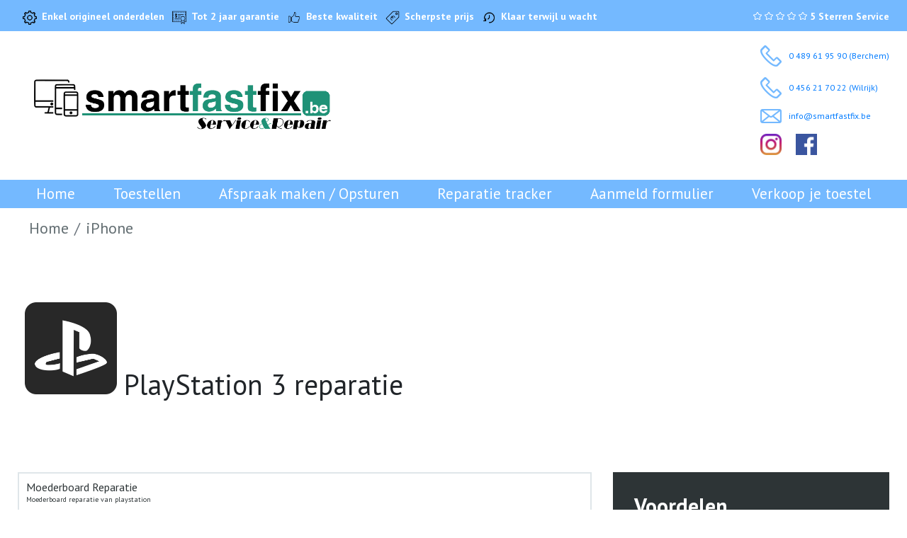

--- FILE ---
content_type: text/html; charset=UTF-8
request_url: https://smartfastfix.be/playstation/playstation-3
body_size: 4003
content:
<!DOCTYPE html>
<html lang="en">
    <head>
        <meta charset="utf-8">
        <meta http-equiv="X-UA-Compatible" content="IE=edge">
        <meta name="viewport" content="width=device-width, initial-scale=1">

        <link rel="icon" href="/webAssets/images/favicon.png" type="image/x-icon" />
        <!-- Theme tittle -->
        <title>PlayStation 3 Reparatie Antwerpen - Smartfastfix.be</title>
        <meta name="description" content="PlayStation 3 Reparatie met originele onderdelen. U kunt een afspraak maken of langskomen in een van onze vestigingen in Antwerpen!"/>

        <!-- Theme style CSS -->      
        <link href="/webAssets/css/style.css" rel="stylesheet">  
        <link rel="stylesheet" href="https://cdnjs.cloudflare.com/ajax/libs/font-awesome/4.7.0/css/font-awesome.min.css">
		
		<!-- Google tag (gtag.js) -->
		<script async src="https://www.googletagmanager.com/gtag/js?id=AW-16475729874">
		</script>
		<script>
		  window.dataLayer = window.dataLayer || [];
		  function gtag(){dataLayer.push(arguments);}
		  gtag('js', new Date());

		  gtag('config', 'AW-16475729874');
		</script>
    </head>
    <body>  
        <div class="overlayy"></div>
        <div class="top-header">
            <div class="container">
                <ul class="float-left">
                    <li><img src="/webAssets/images/ui-icon.png" class="top-icon" alt="">Enkel origineel onderdelen</li>
                    <li><img src="/webAssets/images/certificate.png" class="top-icon" alt="">Tot 2 jaar garantie</li>
                    <li><img src="/webAssets/images/thumb.png" class="top-icon" alt="">Beste kwaliteit</li>
                    <li><img src="/webAssets/images/price.png" class="top-icon" alt="">Scherpste prijs</li>
                    <li><img src="/webAssets/images/timer.png" class="top-icon" alt="">Klaar terwijl u wacht</li>
                </ul>
                
                <ul class="text-right">
                    <li><span><img src="/webAssets/images/star.png" alt=""></span></li>
                    <li><span><img src="/webAssets/images/star.png" alt=""></span></li>
                    <li><span><img src="/webAssets/images/star.png" alt=""></span></li>
                    <li><span><img src="/webAssets/images/star.png" alt=""></span></li>
                    <li><span><img src="/webAssets/images/star.png" alt=""></span></li>
                    <li>5 Sterren Service</li>
                </ul>
            </div>
        </div>
        <div class="middle-header">
            <div class="container">
                <div class="middle-wraper">
                    <a href="" class="logo"><img src="/webAssets/images/logo.png" alt=""></a>
<!--                    <form action="">
                        <input type="search" placeholder="Search model or phone here">
                        <label for=""><i class="fal fa-search"></i></label>
                    </form>-->
                    <div class="right-side">
                        <a href="tel:0489619590"><span><img src="/webAssets/images/phone.png" alt=""></span>0 489 61 95 90 (Berchem)</a>
                        <a href="tel:0456217022"><span><img src="/webAssets/images/phone.png" alt=""></span>0 456 21 70 22 (Wilrijk)</a>
                        <a href="mailto:info@smartfastfix.be"><span><img src="/webAssets/images/mail.png" alt=""></span>info@smartfastfix.be</a>
                        
                        <a href="https://www.instagram.com/smartfastfix.be/" class="social" target="_blank"><img src="/webAssets/images/Instagram.png" /></a>
                        <a href="https://www.facebook.com/smartfastfix" class="social" target="_blank"><img src="/webAssets/images/facebook.png" /></a>
                    </div>
                </div>
            </div>
        </div>



        <div class="bottom-menu">
            <div class="container">
                <ul>
                    <li><a href="/">Home</a></li>
                    <li><a href="#">Toestellen</a>
                        <ul class="dropdown_menu">
                            <li><a href="/smartphone" name="5">Smartphone</a><ul class="sub_dropdown_menu"><li><a href="/smartphone/apple">Apple</a></li><li><a href="/smartphone/huawei">Huawei </a></li><li><a href="/smartphone/xiaomi">Xiaomi</a></li><li><a href="/smartphone/motorola">Motorola</a></li><li><a href="/smartphone/nokia">Nokia</a></li><li><a href="/smartphone/one-plus">One Plus</a></li><li><a href="/smartphone/oppo">Oppo</a></li><li><a href="/smartphone/samsung">Samsung</a></li><li><a href="/smartphone/lg">Lg</a></li><li><a href="/smartphone/sony">Sony</a></li><li><a href="/smartphone/google-pixel">Google Pixel</a></li><li><a href="/smartphone/blackberry">Blackberry</a></li><li><a href="/smartphone/realme">Realme</a></li></ul></li><li><a href="/drone" name="732">Drone </a><ul class="sub_dropdown_menu"><li><a href="/drone/dron-reparatie">Drone Reparatie</a></li></ul></li><li><a href="/xbox-one" name="715">Xbox One </a><ul class="sub_dropdown_menu"><li><a href="/xbox-one/xbox-one-s-digital-edition-2019">Xbox One S Digital Edition (2019) </a></li><li><a href="/xbox-one/xbox-one-x-2017">Xbox One X (2017)</a></li><li><a href="/xbox-one/xbox-one-s-slim">Xbox One S (Slim) </a></li><li><a href="/xbox-one/xbox-one-moederbord">Xbox One Moederbord</a></li><li><a href="/xbox-one/xboox-series-x">Xbox Series X</a></li></ul></li><li><a href="/tablet" name="6">Tablet</a><ul class="sub_dropdown_menu"><li><a href="/tablet/apple">Apple</a></li><li><a href="/tablet/samsung">Samsung</a></li><li><a href="/tablet/huawei">Huawei</a></li><li><a href="/tablet/xiaomi">Xiaomi</a></li><li><a href="/tablet/tablet-moederbord-reparatie">Tablet Moederbord Reparatie</a></li></ul></li><li><a href="/mac" name="7">Mac</a><ul class="sub_dropdown_menu"><li><a href="/mac/macbook-pro">MacBook Pro</a></li><li><a href="/mac/macbook-air">MacBook Air</a></li><li><a href="/mac/macbook">MacBook </a></li><li><a href="/mac/imac">iMac</a></li><li><a href="/mac/macbook-moederbord-reparatie">Macbook Moederbord Reparatie</a></li><li><a href="/mac/imac-moederbord-reparatie">IMac Moederbord Reparatie</a></li></ul></li><li><a href="/computer" name="703">Computer</a><ul class="sub_dropdown_menu"><li><a href="/computer/dell-computer-herstellen">Dell Computer Herstellen</a></li><li><a href="/computer/hp-computer-herstellen">HP Computer Herstellen </a></li><li><a href="/computer/lenovo-computer-herstellen">Lenovo Computer Herstellen </a></li><li><a href="/computer/msi-computer-herstellen">MSI  Computer Herstellen </a></li><li><a href="/computer/game-computer-herstellen">Game Computer Herstellen </a></li><li><a href="/computer/asus-computer-herstellen">Asus  Computer Herstellen </a></li><li><a href="/computer/acer-computer-herstellen">Acer Computer Herstellen </a></li><li><a href="/computer/medion-computer-herstellen">Medion Computer Herstellen </a></li><li><a href="/computer/packard-bell-computer-herstellen">Packard Bell  Computer Herstellen </a></li><li><a href="/computer/samsung-computer-herstellen">Samsung Computer Herstellen </a></li><li><a href="/computer/computer-moederbord-reparatie">Computer Moederbord Reparatie</a></li></ul></li><li><a href="/watch" name="9">Watch</a><ul class="sub_dropdown_menu"><li><a href="/watch/apple">Apple</a></li></ul></li><li><a href="/playstation" name="10">PlayStation</a><ul class="sub_dropdown_menu"><li><a href="/playstation/playstation-5">PlayStation 5</a></li><li><a href="/playstation/playstation-4-slim">PlayStation 4 Slim</a></li><li><a href="/playstation/playstation-4">PlayStation  4</a></li><li><a href="/playstation/playstation-3">PlayStation 3</a></li><li><a href="/playstation/playstation-3-slim">PlayStation 3 Slim</a></li><li><a href="/playstation/playstation-4-pro">PlayStation 4 Pro</a></li><li><a href="/playstation/playstation-moederbord-reparatie">PlayStation Moederbord </a></li></ul></li><li><a href="/nintendo" name="11">Nintendo</a><ul class="sub_dropdown_menu"><li><a href="/nintendo/nintendo-switch">Nintendo Switch</a></li><li><a href="/nintendo/nintendo-switch-2019">Nintendo Switch  2019</a></li><li><a href="/nintendo/nintendo-switch-2019">Nintendo Switch  2020 Oled</a></li></ul></li><li><a href="/laptop" name="8">Laptop</a><ul class="sub_dropdown_menu"><li><a href="/laptop/surface">Surface</a></li><li><a href="/laptop/dell">Dell</a></li><li><a href="/laptop/hp">Hp</a></li><li><a href="/laptop/acer">Acer</a></li><li><a href="/laptop/lenovo">Lenovo</a></li><li><a href="/laptop/compaq">Compaq</a></li><li><a href="/laptop/asus">Asus</a></li><li><a href="/laptop/microsoft">Microsoft</a></li><li><a href="/laptop/toshiba">Toshiba</a></li><li><a href="/laptop/msi">MSI</a></li><li><a href="/laptop/laptop-moederbord-reparatie">Laptop Moederbord Reparatie</a></li></ul></li>                        </ul>
                    </li>
                    <li><a href="/afspraak-maken">Afspraak maken / Opsturen</a></li>
                    <li><a href="/reparatie-tracker">Reparatie tracker</a></li>
                    <li><a href="/formulier">Aanmeld formulier</a></li>
                    <li><a href="/verkoop-je-toestel">Verkoop je toestel</a></li>
                </ul>
            </div>
        </div>

        <div class="mobile-header">
            <a href="" class="logo"><img src="/webAssets/images/logo.png" alt=""></a>
            <div class="open-menu"><i class="fal fa-bars"></i></div>
        </div>

        <div class="mobile-nav">
            <div class="close-menu"><i class="fal fa-times"></i></div>
            <a href="" class="logo"><img src="/webAssets/images/logo.png" alt=""></a>
            <ul>
                <li><a href="/smartphone">Smartphone</a><li><a href="/drone">Drone </a><li><a href="/xbox-one">Xbox One </a><li><a href="/tablet">Tablet</a><li><a href="/mac">Mac</a><li><a href="/computer">Computer</a><li><a href="/watch">Watch</a><li><a href="/playstation">PlayStation</a><li><a href="/nintendo">Nintendo</a><li><a href="/laptop">Laptop</a>                    <li><a href="/afspraak-maken">Afspraak maken</a></li>
                    <li><a href="/reparatie-tracker">Reparatie tracker</a></li>
                    <li><a href="/formulier">Aanmeld formulier</a></li>
                    <li><a href="/verkoop-je-toestel">Verkoop je toestel</a></li>
            </ul>
            
            <div class="right-side">
                <a href="tel:0489619590"><span><img src="/webAssets/images/phone.png" alt=""></span>0 489 61 95 90 (Berchem)</a>
                <a href="tel:0456217022"><span><img src="/webAssets/images/phone.png" alt=""></span>0 456 21 70 22 (Wilrijk)</a>
                <a href="mailto:info@smartfastfix.be"><span><img src="/webAssets/images/mail.png" alt=""></span>info@smartfastfix.be</a>

                <a href="https://www.instagram.com/smartfastfix.be/" class="social" target="_blank"><img src="/webAssets/images/Instagram.png" /></a>
                <a href="https://www.facebook.com/smartfastfix" class="social" target="_blank"><img src="/webAssets/images/facebook.png" /></a>
            </div>
<!--            <form action="">
                <input type="search" placeholder="Search model or phone here">
                <label for=""><i class="fal fa-search"></i></label>
            </form>-->
        </div>

        
<div class="container">
    <nav aria-label="breadcrumb">
        <ol class="breadcrumb">
            <li class="breadcrumb-item"><a href="#">Home </a></li>
            <li class="breadcrumb-item active" aria-current="page">iPhone</li>
        </ol>
    </nav>
</div>

<div class="repair-section">
    <div class="container">
        <div class="media align-items-end">
            <div class="images"><img src="/uploads/386685_playstation_console_gamepad_gaming_paly station_icon.png" alt=""></div>
            <div class="media-body">
                <div class="content">
                    <h1>PlayStation 3 reparatie</h1>
                </div>
            </div>
        </div>
    </div>
</div>


<div class="detaisl-pages-section">
    <div class="container">
        <div class="row">
            <div class="col-lg-8">
                
                      
                        <a href="/afspraak-maken">
                            <div class="media align-items-center">
                                <div class="media-body">
                                    <h4>Moederboard Reparatie</h4>
                                    <p>Moederboard reparatie van playstation </p>
                                    <h3 class="media_price_text">Prijs: Op aanvraag</h3>
                                </div>
                            </div>
                        </a>

                    
                      
                        <a href="/afspraak-maken">
                            <div class="media align-items-center">
                                <div class="media-body">
                                    <h4>HDMI  Poort Vervangen</h4>
                                    <p>HDMI Poort Vervangen van playstation </p>
                                    <h3 class="media_price_text">Prijs: Op aanvraag</h3>
                                </div>
                            </div>
                        </a>

                    
                      
                        <a href="/afspraak-maken">
                            <div class="media align-items-center">
                                <div class="media-body">
                                    <h4>HDMI IC MN86471A (WLOD)</h4>
                                    <p>HDMI IC vervangen</p>
                                    <h3 class="media_price_text">Prijs: Op aanvraag</h3>
                                </div>
                            </div>
                        </a>

                    
                      
                        <a href="/afspraak-maken">
                            <div class="media align-items-center">
                                <div class="media-body">
                                    <h4>Ventilator Vervangen</h4>
                                    <p>Ventilator vervangen</p>
                                    <h3 class="media_price_text">Prijs: Op aanvraag</h3>
                                </div>
                            </div>
                        </a>

                    
                      
                        <a href="/afspraak-maken">
                            <div class="media align-items-center">
                                <div class="media-body">
                                    <h4>Blu Ray Lens Vervangen</h4>
                                    <p>Blu ray lens vervangen</p>
                                    <h3 class="media_price_text">Prijs: Op aanvraag</h3>
                                </div>
                            </div>
                        </a>

                    
                      
                        <a href="/afspraak-maken">
                            <div class="media align-items-center">
                                <div class="media-body">
                                    <h4>Bluetooth Module Vervangen</h4>
                                    <p>Bluetooth modul vervangen</p>
                                    <h3 class="media_price_text">Prijs: Op aanvraag</h3>
                                </div>
                            </div>
                        </a>

                    
                      
                        <a href="/afspraak-maken">
                            <div class="media align-items-center">
                                <div class="media-body">
                                    <h4>Voeding Vervangen</h4>
                                    <p>Voeding vervangen</p>
                                    <h3 class="media_price_text">Prijs: Op aanvraag</h3>
                                </div>
                            </div>
                        </a>

                    
                      
                        <a href="/afspraak-maken">
                            <div class="media align-items-center">
                                <div class="media-body">
                                    <h4>Firmware Herstellen</h4>
                                    <p>Firmware herstellen</p>
                                    <h3 class="media_price_text">Prijs: Op aanvraag</h3>
                                </div>
                            </div>
                        </a>

                    
                      
                        <a href="/afspraak-maken">
                            <div class="media align-items-center">
                                <div class="media-body">
                                    <h4>HDD Harde Schijf Uitbreiden</h4>
                                    <p>DD Harde schijf uitbreiden</p>
                                    <h3 class="media_price_text">Prijs: Op aanvraag</h3>
                                </div>
                            </div>
                        </a>

                    
                      
                        <a href="/afspraak-maken">
                            <div class="media align-items-center">
                                <div class="media-body">
                                    <h4>Onderhoudsbeurt</h4>
                                    <p>Onderhoud playstation</p>
                                    <h3 class="media_price_text">Prijs: Op aanvraag</h3>
                                </div>
                            </div>
                        </a>

                                </div>
            <div class="col-lg-4">
                <div class="cart-area">
                    <h3>Voordelen</h3>
                    <ul>
                        <li> <span><i class="fal fa-check-square"></i></span> Klaar terwijl u wacht!</li>
                        <li><span><i class="fal fa-check-square"></i></span> Beste kwaliteit</li>
                        <li><span><i class="fal fa-check-square"></i></span> Gespecialiseerde monteurs</li>
                    </ul>
                </div>
            </div>
        </div>
    </div>
</div>

        <div class="footer-top-section">
            <div class="container">
                <div class="footer-top-wraper">

                    <div class="row">
                        <div class="col-lg-6">
                            <div class="left">
                                <h3>Wilt u een toestel<br>
                                    door ons laten repareren?</h3>
                                <a href="/afspraak-maken">Maak een afspraak.</a>
                            </div>
                        </div>
                        <div class="col-lg-6">
                            <div class="right-side"> 
								<a href="tel:0489619590"><span><img src="/webAssets/images/phone1.png" alt=""></span>0 489 61 95 90 (Berchem)</a>
								<a href="tel:0456217022"><span><img src="/webAssets/images/phone1.png" alt=""></span>0 456 21 70 22 (Wilrijk)</a>
                                <a href="mailto:info@smartfastfix.be"><span><img src="/webAssets/images/mail1.png" alt=""></span>info@smartfastfix.be</a>
                            </div>
                        </div>
                    </div>
                </div>
            </div>
        </div>



        <div class="footer-section">
            <div class="container">
                <div class="row">
                    <div class="col-lg-4">
                        <div class="left-side text-white">
                            <h3>Wilrijk</h3>
                            <ul>
                                <li>Klein Steenweg 2/A 2610  WILRIJK</li>
                                <li><a href="mailto:info@smartfastfix.be">Mail: info@smartfastfix.be</a></li>
                                <li><a href="tel:0456 21 70 22">Tel: 0456 21 70 22</a></li>
                            </ul>
                            
                            <ul>
                                <li><span>Maandag: </span>11:00 - 18:00</li><li><span>Dinsdag: </span>11:00 - 18:00</li><li><span>Woensdag: </span>11:00 - 18:00</li><li><span>Donderdag: </span>11:00 - 18:00</li><li><span>Vrijdag: </span>11:00 - 17:30</li><li><span>Zaterdag: </span>11:00 - 18:00</li>                            </ul>
                            
                            <iframe src="https://www.google.com/maps/embed?pb=!1m18!1m12!1m3!1d2501.670810227326!2d4.391577658389488!3d51.16985805676079!2m3!1f0!2f0!3f0!3m2!1i1024!2i768!4f13.1!3m3!1m2!1s0x47c3f13a0d3b265d%3A0xfb97b8e78b487eed!2sKleine%20Steenweg%202%2C%202610%20Antwerpen%2C%20Belgi%C3%AB!5e0!3m2!1snl!2snl!4v1623759264819!5m2!1snl!2snl" width="100%" height="250" style="border:0;" allowfullscreen="" loading="lazy"></iframe>
                        </div>
                    </div>
                    <div class="col-lg-4">
                        <div class="left-side text-white">
                            <h3>Berchem</h3>
                            <ul>
                                <li>Driekoningenstraat 122 2600 BERCHEM</li>
                                <li><a href="mailto:info@smartfastfix.be">Mail: info@smartfastfix.be</a></li>
                                <li><a href="tel:0489 61 95 90">Tel: 0489 61 95 90</a></li>
                            </ul>
                            
                            <ul>
                                <li><span>Maandag: </span>10:30 - 18:30</li><li><span>Dinsdag: </span>10:30 - 18:30</li><li><span>Woensdag: </span>10:30 - 18:30</li><li><span>Donderdag: </span>10:30 - 18:30</li><li><span>Vrijdag: </span>10:30 - 18:30</li><li><span>Zaterdag: </span>10:30 - 18:30</li>                            </ul>
                            
                            <iframe src="https://www.google.com/maps/embed?pb=!1m18!1m12!1m3!1d2500.203357152991!2d4.42018631591647!3d51.196904441178475!2m3!1f0!2f0!3f0!3m2!1i1024!2i768!4f13.1!3m3!1m2!1s0x47c3f723a23e7e1d%3A0x413a299803722e6d!2sDriekoningenstraat%20122%2C%202600%20Antwerpen%2C%20Belgi%C3%AB!5e0!3m2!1snl!2snl!4v1647879532192!5m2!1snl!2snl" width="100%" height="250" style="border:0;" allowfullscreen="" loading="lazy"></iframe>
                        </div>
                    </div>
                    <div class="col-lg-4">
                        <div class="right-side text-white">
                            <h3>Menu</h3>
                            <ul>
                                <li><a href="/smartphone" name="5">Smartphone</a><li><a href="/drone" name="732">Drone </a><li><a href="/xbox-one" name="715">Xbox One </a><li><a href="/tablet" name="6">Tablet</a><li><a href="/mac" name="7">Mac</a><li><a href="/computer" name="703">Computer</a><li><a href="/watch" name="9">Watch</a><li><a href="/playstation" name="10">PlayStation</a><li><a href="/nintendo" name="11">Nintendo</a><li><a href="/laptop" name="8">Laptop</a>                            </ul>
                        </div>
                    </div>
                </div>
				
				<p class="text-white mt-3"><a href="https://www.computerwinkel-info.be/smartfastfixbe-wilrijk" title="Smartfastfix.be">Smartfastfix.be</a> is ook te vinden op <a href="https://www.computerwinkel-info.be" title="Computerwinkel">www.computerwinkel-info.be</a></p>
            </div>
        </div>


        <!-- jQuery v3.2.1 -->
        <script src="/webAssets/js/jquery-3.5.1.min.js"></script> 

        <!-- Bootstrap v4.1.0 -->
        <script src="/webAssets/js/popper.min.js"></script>
        <script src="/webAssets/js/bootstrap.min.js"></script> 
        <!-- Extra Plugin -->

        <!-- Theme js / Custom js -->
        <script src="/webAssets/js/theme.js"></script>

            </body>
</html>

--- FILE ---
content_type: text/css
request_url: https://smartfastfix.be/webAssets/css/style.css
body_size: 4266
content:
@import url(../css/bootstrap.min.css);@import url(../vendors/fontawesome/css/fontawesome-all.min.css);@import url("https://fonts.googleapis.com/css2?family=PT+Sans:ital,wght@0,400;0,700;1,400;1,700&display=swap");body{font-family:"PT Sans",sans-serif}body h1,body h2,body h3,body h4,body h5,body h6{margin:0;font-family:"PT Sans",sans-serif}body p{color:#1C1B1B;margin:0;font:400 16px/23px "PT Sans",sans-serif}body ul{margin:0;padding:0}body ul li{list-style:none}body section.row,body header.row,body footer.row{margin:0}body #success{display:none}body #error{display:none}body iframe{border:none}body i:before{margin-left:0px !important}body a,body .btn,body button{outline:none;transition:all 300ms linear 0s}body a:before,body a:after,body .btn:before,body .btn:after,body button:before,body button:after{transition:all 300ms linear 0s}body a:focus,body a:hover,body .btn:focus,body .btn:hover,body button:focus,body button:hover{outline:none;text-decoration:none;transition:all 300ms linear 0s}.top-header{padding:10px 0;background:#74b9ff}.top-header ul li{display:inline-block;font-size:14px;color:#fff;font-weight:bold}.top-header ul li span img{max-width:100%;margin-top:-4px}.logo{max-width:470px}.logo img{width:100%}.overview-card{background:#c9e3f3;border:1px solid #b4ccda}.overview-card>h4{padding:10px 20px;margin-bottom:0}.overview-card .single-item{border-top:1px solid #b4ccda;padding:20px}.overview-card .single-item a{color:#212529}.overview-card .single-item a:hover{text-decoration:underline}.overview-card .single-item select{background:#fff;border:0;padding:10px;font-size:14px}.overview-card .single-item .input{width:144px;background:#fff;border:0;padding:10px;font-size:14px}.overview-card .single-item .btn{margin-bottom:10px}.overview-card .single-item p{font-size:14px}.overview-card .single-item ul{margin:0;padding:0;list-style:none;margin-top:10px}.overview-card .single-item ul li{font-size:14px;display:flex;align-items:center;gap:10px}.overview-card .single-item ul li i{color:#249b57}@media (max-width: 991px){.overview-card .single-item ul li span{margin-left:10px}}.overview-card .single-item ul li+li{margin-top:5px}.overview-card .single-item.d-flex{gap:10px;flex-wrap:wrap}@media (max-width: 991px){.overview-card{margin-top:30px}}.appointment-date,.appointment-time,.appointment-disabled{width:100%;padding:7px 10px;margin-bottom:10px;background:#278ece;color:#fff;text-align:center;cursor:pointer}.appointment-date:hover,.appointment-time:hover,.appointment-disabled:hover{background:#132f4a}.appointment-disabled{cursor:not-allowed;background:#ebebeb;color:#000000}.appointment-disabled:hover{background:#ebebeb}.appointment-active{background:#132f4a}.laptop-inputs{display:none}.middle-header{padding:20px 0}.middle-header .middle-wraper{display:flex;justify-content:space-between;align-items:center}.middle-header .middle-wraper form{max-width:430px;width:100%;position:relative}.middle-header .middle-wraper form input{width:100%;border:none;outline:none;box-sizing:none;border-radius:10px;background:#fff;border:1px solid #74b9ff;padding:0 15px;line-height:40px;text-align:center;font-size:14px;font-weight:400;color:#6f6f6f}.middle-header .middle-wraper form label{position:absolute;display:block;margin:0;right:20px;top:50%;transform:translate(0, -50%)}.middle-header .middle-wraper .right-side a{display:block;display:flex;align-items:center;font-size:12px;font-weight:400;margin-bottom:15px}.middle-header .middle-wraper .right-side a span{display:inline-block;color:#6f6f6f;margin-right:10px}.middle-header .middle-wraper .right-side a span img{max-width:100%}.middle-header .middle-wraper .right-side .social{float:left;font-size:26px;margin-right:20px}.middle-header .middle-wraper .right-side .social img{width:30px}.bottom-menu{background:#74b9ff}.bottom-menu ul{text-align:center}.bottom-menu ul li{display:inline-block;margin:0 25px;position:relative}.bottom-menu ul li a{font-size:21px;font-weight:400;color:#fff;display:inline-block;line-height:40px}.bottom-menu ul li a::after{content:'';display:block;position:absolute;left:0;bottom:0;width:0;height:2px;background:#fff;line-height:20px}.bottom-menu ul li .dropdown_menu{position:absolute;top:80px;left:0;z-index:7;width:206px;background:#fff;text-align:left;visibility:hidden;opacity:0;transition:all ease-out .3s;box-shadow:0 0 10px rgba(0,0,0,0.1)}.bottom-menu ul li .dropdown_menu li{display:block;padding:0;margin:0;line-height:40px;padding:0 15px;z-index:3}.bottom-menu ul li .dropdown_menu li a{color:#000}.bottom-menu ul li .dropdown_menu li .sub_dropdown_menu{position:fixed;left:49%;right:0;transform:translate(50%, 0%);top:196px;width:200px;background:#fff;text-align:left;visibility:hidden;opacity:0;box-shadow:0 0 10px rgba(0,0,0,0.1);transition:all ease-out .4s;z-index:1;height:480px}.bottom-menu ul li .dropdown_menu li .sub_dropdown_menu li{display:block;padding:0;margin:0;line-height:40px;padding:0 15px}.bottom-menu ul li .dropdown_menu li .sub_dropdown_menu li a{color:#000}.bottom-menu ul li .dropdown_menu li .sub_dropdown_menu li a:hover{color:#fff}.bottom-menu ul li .dropdown_menu li:hover,.bottom-menu ul li .dropdown_menu li:focus{background:#74b9ff}.bottom-menu ul li .dropdown_menu li:hover a,.bottom-menu ul li .dropdown_menu li:focus a{color:#fff}.bottom-menu ul li .dropdown_menu li:hover .sub_dropdown_menu,.bottom-menu ul li .dropdown_menu li:focus .sub_dropdown_menu{visibility:visible;opacity:1}.bottom-menu ul li:hover .dropdown_menu,.bottom-menu ul li:focus .dropdown_menu{visibility:visible;opacity:1;top:100%}.mobile-header{display:flex;background:#fff;padding:10px;justify-content:space-between;align-items:center;display:none}.mobile-header .logo{display:block;width:300px}.mobile-header .logo img{max-width:100%}.mobile-header .open-menu{cursor:pointer}.mobile-nav{width:300px;height:100vh;position:fixed;top:0;left:-400px;background:#fff;padding:50px 25px;z-index:99;transition:all .3s}.mobile-nav .close-menu{cursor:pointer;position:absolute;top:10px;right:10px;height:30px;width:30px;line-height:30px;text-align:center;background:#000}.mobile-nav .close-menu i{color:#fff}.mobile-nav .right-side a{display:block;display:flex;align-items:center;font-size:12px;font-weight:400;margin-bottom:15px}.mobile-nav .right-side a span{display:inline-block;color:#6f6f6f;margin-right:10px}.mobile-nav .right-side a span img{max-width:100%}.mobile-nav .right-side .social{float:left;font-size:26px;margin-right:20px}.mobile-nav .right-side .social img{width:30px}.mobile-nav .logo{display:block;width:200px;margin:0 auto;margin-bottom:40px}.mobile-nav .logo img{max-width:100%}.mobile-nav ul li{margin:15px 0}.mobile-nav ul li a{display:flex;font-size:16px;font-weight:400;color:#6f6f6f;align-items:center}.mobile-nav ul li a span{display:inline-block;margin-right:10px}.mobile-nav ul li a span img{max-width:100%}.mobile-nav form{max-width:430px;width:100%;position:relative}.mobile-nav form input{width:100%;border:none;outline:none;box-sizing:none;border-radius:10px;background:#fff;border:1px solid #74b9ff;padding:0 15px;line-height:40px;text-align:center;font-size:14px;font-weight:400;color:#6f6f6f}.mobile-nav form label{position:absolute;display:block;margin:0;right:20px;top:50%;transform:translate(0, -50%)}.overlayy{display:block;width:100%;height:100vh;background:rgba(0,0,0,0.1);position:fixed;top:0;left:-100%;z-index:98;transition:all .4s}.menu-active .overlayy{left:0}.menu-active .mobile-nav{left:0}.hero-section .carousel-item{background:url(../images/banner.jpg) no-repeat top center;padding:170px;background-size:cover}.hero-section .carousel-item p{max-width:170px;font-size:16px;font-weight:400;font-style:italic;color:#fff}.hero-section .carousel-item h3{font-size:36px;font-weight:700;font-style:italic;color:#fff}.secvices-section{padding:100px 0}.secvices-section h2{font-size:30px;text-align:center;color:#2d3436;font-weight:700;padding-bottom:40px}.secvices-section .link{display:block}.secvices-section .link:hover .item .hover_text,.secvices-section .link:focus .item .hover_text{visibility:visible;opacity:1}.secvices-section .link .item{position:relative;height:220px;width:220px}.secvices-section .link .item .images img{max-width:100%;height:220px;width:220px;object-fit:cover}.secvices-section .link .item .hover_text{position:absolute;top:0;left:0;text-align:center;width:100%;height:100%;background:rgba(0,0,0,0.5);display:flex;justify-content:center;align-items:center;z-index:1;font-size:15px;color:#fff;font-weight:400;line-height:20px;visibility:hidden;opacity:0;transition:all .3s}.testimonials-section{padding:30px 0}.testimonials-section h2{font-size:30px;font-weight:700;color:#2d3436;text-align:center;padding-bottom:50px}.testimonials-section .testimonial-wraper{max-width:830px;margin:0 auto}.testimonials-section .testimonial-wraper .media{padding:20px;border:1px solid #2d3436;align-items:center;border-radius:10px;margin-bottom:25px}.testimonials-section .testimonial-wraper .media .icon{height:40px;width:40px;background:#2d3436;border-radius:50%;text-align:center;line-height:40px;margin-right:15px}.testimonials-section .testimonial-wraper .media .icon img{max-width:100%}.testimonials-section .testimonial-wraper .media .icon h4{font-size:20px;color:#fff;font-weight:700;line-height:40px}.testimonials-section .testimonial-wraper .media .media-body .top{display:flex}.testimonials-section .testimonial-wraper .media .media-body .top a{font-size:18px;font-weight:700;color:#2d3436;display:inline-block}.testimonials-section .testimonial-wraper .media .media-body .top ul{margin-left:10px}.testimonials-section .testimonial-wraper .media .media-body .top ul li{display:inline-block;font-size:12px;color:#fbd083}.testimonials-section .testimonial-wraper .media .media-body p{font-size:14px;font-weight:400;font-style:italic;color:#2d3436;line-height:20px}.testimonials-section .testimonial-wraper .bottom{text-align:center}.testimonials-section .testimonial-wraper .bottom h4{font-size:16px;font-weight:700;color:#2d3436}.testimonials-section .testimonial-wraper .bottom ul{margin-left:10px}.testimonials-section .testimonial-wraper .bottom ul li{display:inline-block}.testimonials-section .testimonial-wraper .bottom ul li a{font-size:12px;color:#fbd083}.footer-top-section{background:#74b9ff;padding:50px 0}.footer-top-section .footer-top-wraper{max-width:700px;margin:0 auto}.footer-top-section .left h3{font-size:24px;font-weight:700;color:#fff;padding-bottom:10px}.footer-top-section .left a{display:inline-block;font-size:16px;font-weight:400;color:#fff}.footer-top-section .right-side{margin-left:100px}.footer-top-section .right-side a{display:flex;font-size:18px;font-weight:400;color:#fff;margin:15px 0}.footer-top-section .right-side a span{display:inline-block;margin-right:15px}.footer-top-section .right-side a span img{max-width:100%}.footer-section{background:#2d3436;padding:50px 0}.footer-section .left-side p{font-size:12px;color:#fff;padding-bottom:10px}.footer-section .left-side ul{margin-bottom:40px}.footer-section .left-side ul li{margin-right:5px}.footer-section .left-side ul li a{display:block}.footer-section .left-side ul li a img{max-width:100%}.footer-section .left-side span{color:#fff;width:100px;float:left}.footer-section .left-side span a{color:#fff}.footer-section .right-side a{display:block;color:#fff;margin:10px 0}.overview-section{padding:50px 0}.overview-section h1,.overview-section h2{font-size:30px;font-weight:700;color:#74b9ff;text-align:center;padding-bottom:50px}.overview-section .overview-wraper{display:flex;flex-wrap:wrap;justify-content:center}.overview-section .overview-wraper .brand_link{display:block}.overview-section .overview-wraper .brand_link:hover .item,.overview-section .overview-wraper .brand_link:focus .item{background:#000}.overview-section .overview-wraper .item{width:20%;text-align:center;margin-bottom:50px}.overview-section .overview-wraper .item .brand{height:180px;max-width:180;width:100%;display:flex;align-items:center;justify-content:center;padding-bottom:10px;border-radius:10px;transition:all .3s}.overview-section .overview-wraper .item .brand img{max-width:110px}.overview-section .overview-wraper .item a{font-size:24px;font-weight:700;color:#000}.overview-section .overview-wraper .item:hover .brand,.overview-section .overview-wraper .item:focus .brand{transform:scale(1.1)}.breadcrumb{background:none}.breadcrumb .breadcrumb-item{font-size:22px;font-weight:400;color:#636e72}.breadcrumb .breadcrumb-item a{font-size:22px;font-weight:400;color:#636e72}.repair-section{padding:50px 0;overflow:hidden}.repair-section .media .images{width:150px;height:150px;display:flex;justify-content:center;align-items:center;border-radius:10px;text-align:center;padding:10px}.repair-section .media .images img{max-width:100%}.repair-section .media .media-body .content h3{font-size:40px;font-weight:700;color:#636e72}.repair-section .media .media-body .content h4{font-size:18px;font-weight:400;padding-bottom:10px}.repair-section .media .media-body .content p{font-size:18px;font-weight:400;display:flex;align-items:center;width:600px;justify-content:space-between}.repair-section .media .media-body .content p span{display:inline-block;max-width:320px;width:100%}.detaisl-pages-section{padding:50px 0}.detaisl-pages-section a{display:block;border:2px solid #dfe6e9;padding:10px;margin-bottom:15px}.detaisl-pages-section a:hover,.detaisl-pages-section a:focus{border:2px solid #74b9ff}.detaisl-pages-section .media .icon{display:block;padding:10px;margin-right:20px}.detaisl-pages-section .media .icon img{max-width:100%}.detaisl-pages-section .media .media-body h4{font-size:16px;font-weight:400;color:#2d3436}.detaisl-pages-section .media .media-body p{font-size:10px;font-weight:400;color:#2d3436;max-width:500px;line-height:15px}.detaisl-pages-section .media .round{display:block;height:15px;width:15px;background:#74b9ff;border-radius:50%;position:relative;top:38px}.detaisl-pages-section .cart-area{background:#2d3436;padding:30px}.detaisl-pages-section .cart-area h3{font-size:30px;font-weight:700;color:#fff;padding-bottom:15px}.detaisl-pages-section .cart-area ul li{font-size:16px;font-weight:400;color:#fff;margin-bottom:15px;display:flex}.detaisl-pages-section .cart-area ul li span{display:inline-block;margin-right:10px}.detaisl-pages-section .cart-area p{font-size:16px;font-weight:400;color:#fff;text-align:right;font-style:italic;margin-right:50px;font-weight:700}.phone-repair-text{font-size:40px !important;font-weight:500;color:#74b9ff}.media_price_text{font-size:20px;font-weight:500;color:#000;padding-top:5px}@media (max-width: 991px){.product-description{margin-top:30px}}.product-description .single-item{display:flex;align-items:center;justify-content:space-between;gap:100px;position:relative;padding:2rem 1.5rem;transition:all 0.2s ease-in-out;border:1px solid #ebebeb}.product-description .single-item:not(:last-of-type){border-bottom:1px solid #ebebeb}.product-description .single-item:hover{background:#f5fbff}.product-description .single-item .top{display:flex;align-items:center;justify-content:space-between;gap:10px;margin-bottom:20px}.product-description .single-item .top h6{margin-bottom:0}.product-description .single-item .checkbox{width:30px}.product-description .single-item .checkbox .checkmark{width:22px;height:22px;border:1px solid #ebebeb;display:flex;align-items:center;justify-content:center;line-height:1}.product-description .single-item .checkbox .checkmark img{opacity:0;visibility:hidden}.product-description .single-item .checkbox input{position:absolute;width:100%;height:100%;top:0;left:0;opacity:0;background:none;border:0;padding:0;cursor:pointer}.product-description .single-item .checkbox input:checked ~ .checkmark img{opacity:1;visibility:visible}@media (max-width: 767px){.product-description .single-item{flex-direction:row-reverse;gap:10px;padding:1rem}.product-description .single-item .top{flex-direction:column;align-items:flex-start}}@media (max-width: 1260px){.secvices-section .item{width:100%}}@media (max-width: 991px){.middle-header .middle-wraper form{max-width:300px}.hero-section .carousel-item{padding:100px;background-position:left}.secvices-section .item{height:100px}.secvices-section .item .images img{height:100px}.secvices-section{padding-bottom:20px}.footer-top-section .right-side{margin:0;margin-top:30px}.overview-section .overview-wraper .item{width:30%}.overview-section .overview-wraper .item .brand{padding-bottom:0}.overview-section .overview-wraper .item{margin:0;padding:0}.overview-section .overview-wraper .item{height:180px}.repair-section .media{display:block}}@media (max-width: 767px){.mobile-header{display:flex}.bottom-menu{display:none}.middle-header{display:none}.overview-section .overview-wraper .item .brand{width:80%}.overview-section .overview-wraper .item a{font-size:18px}.overview-section .overview-wraper .item .brand{height:110px}.repair-section .media .media-body .content h3{font-size:30px}}@media (max-width: 575px){.secvices-section .item{min-width:300px;margin:0 auto;height:300px;margin-bottom:30px}.secvices-section .item .images img{min-width:100%;width:100%;height:300px}.overview-section .overview-wraper .item{height:140px}.overview-section .overview-wraper .item{width:40%;margin-bottom:15px}.overview-section .overview-wraper .item .brand img{min-width:100%}.overview-section .overview-wraper .item{height:auto}.overview-section .overview-wraper .item .brand{height:auto}}
/*# sourceMappingURL=style.css.map */

.top-icon{
    width: 20px;
    margin-right: 7px;
    margin-left: 7px;
}

.overzicht-content h2{
	text-align: left;
	padding-bottom:0px;
}

.bottom-menu ul li .dropdown_menu li .sub_dropdown_menu{
	position: absolute;
    left: 60px;
	top: 0px;
    right: 0;
    transform: translate(50%, 0%);
    width: 200px;
    background: #fff;
    text-align: left;
    visibility: hidden;
    opacity: 0;
    box-shadow: 0 0 10px rgb(0 0 0 / 10%);
    transition: all ease-out .4s;
    z-index: 100000;
    height: auto;
}

--- FILE ---
content_type: application/javascript
request_url: https://smartfastfix.be/webAssets/js/theme.js
body_size: 75
content:
;(function($) {
    "use strict";    
                    
	$('.open-menu').click( function (){
                  
		$('body').addClass('menu-active');    
	});

	$('.close-menu, .overlayy').click( function (){
		  
		$('body').removeClass('menu-active');  	  
    });  




	




})(jQuery); 
